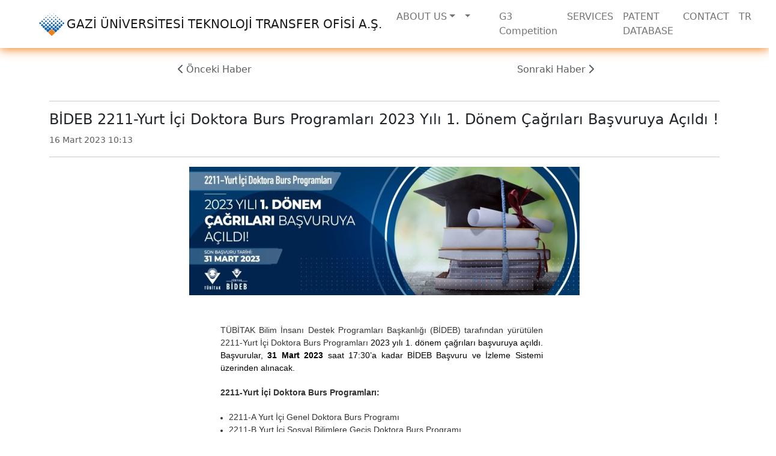

--- FILE ---
content_type: text/html; charset=UTF-8
request_url: https://gazitto.com.tr/en/haberler.php?action=haber_detay&id=216
body_size: 3647
content:
<!DOCTYPE html>
<html lang="en">

<head>
    <meta charset="UTF-8">
    <meta http-equiv="X-UA-Compatible" content="IE=edge">
    <meta name="viewport" content="width=device-width, initial-scale=1.0">
    <title>GAZITTO Haberler</title>
    <link href="assets/img/logo.svg" rel="icon">
    <link href="assets/img/logo.svg" rel="apple-touch-icon">
    <link href="https://cdn.jsdelivr.net/npm/bootstrap@5.2.0-beta1/dist/css/bootstrap.min.css" rel="stylesheet" integrity="sha384-0evHe/X+R7YkIZDRvuzKMRqM+OrBnVFBL6DOitfPri4tjfHxaWutUpFmBp4vmVor" crossorigin="anonymous">

    <link rel="stylesheet" href="https://cdnjs.cloudflare.com/ajax/libs/font-awesome/6.1.1/css/all.min.css" integrity="sha512-KfkfwYDsLkIlwQp6LFnl8zNdLGxu9YAA1QvwINks4PhcElQSvqcyVLLD9aMhXd13uQjoXtEKNosOWaZqXgel0g==" crossorigin="anonymous" referrerpolicy="no-referrer" />
    <link href="assets/css/style.css" rel="stylesheet">
</head>

<body>
    <main>
        <header class="navbar navbar-expand-lg sticky-top bg-white shadow">
  <nav class="container-fluid col-11">
    <a class="d-flex align-items-center navbar-brand" href="/en">
      <img src="assets/img/logo.svg" alt="gazitto">
      <span class="ps-1 d-none d-xl-block">GAZİ ÜNİVERSİTESİ TEKNOLOJİ TRANSFER OFİSİ A.Ş.</span>
    </a>
    <button class="navbar-toggler d-flex d-lg-none p-2" type="button" data-bs-toggle="offcanvas" data-bs-target="#navBar" aria-controls="navBar" aria-expanded="false" aria-label="Toggle navigation">
      <svg xmlns="http://www.w3.org/2000/svg" width="24" height="24" class="bi" fill="currentColor" viewBox="0 0 16 16">
        <path d="M3 9.5a1.5 1.5 0 1 1 0-3 1.5 1.5 0 0 1 0 3zm5 0a1.5 1.5 0 1 1 0-3 1.5 1.5 0 0 1 0 3zm5 0a1.5 1.5 0 1 1 0-3 1.5 1.5 0 0 1 0 3z"></path>
      </svg>
    </button>
    <div class="offcanvas offcanvas-end" id="navBar">
      <div class="offcanvas-header px-4 pb-0">
        <h5 class="offcanvas-title" id="offcanvasNavbarLabel">Menüler</h5>
        <button type="button" class="btn-close" data-bs-dismiss="offcanvas" aria-label="Close"></button>
      </div>
      <div class="offcanvas-body p-4 pt-0 p-lg-0">
        <hr class="d-lg-none text-white-50">
        <ul class="navbar-nav justify-content-end flex-grow-1 pe-3">
                                                              <li class="nav-item dropdown">
                <a class="nav-link dropdown-toggle" href="#" id="navbarDropdownMenuLink" role="button" data-bs-toggle="dropdown" aria-expanded="false">ABOUT US</a>
                <ul class="dropdown-menu" aria-labelledby="navbarDropdownMenuLink">
                                      <li><a class="dropdown-item" href="icerik.php?sayfa=4">Our History</a></li>
                                      <li><a class="dropdown-item" href="icerik.php?sayfa=5">Vision-Mission</a></li>
                                      <li><a class="dropdown-item" href="icerik.php?sayfa=22">Regulation</a></li>
                                      <li><a class="dropdown-item" href="icerik.php?sayfa=17">Organization Chart</a></li>
                                      <li><a class="dropdown-item" href="icerik.php?sayfa=27">Work Flow Charts</a></li>
                                      <li><a class="dropdown-item" href="icerik.php?sayfa=26">Job Descriptions</a></li>
                                      <li><a class="dropdown-item" href="icerik.php?sayfa=25">Staff</a></li>
                                      <li><a class="dropdown-item" href="icerik.php?sayfa=29">Strategic Plan</a></li>
                                      <li><a class="dropdown-item" href="icerik.php?sayfa=41"></a></li>
                                      <li><a class="dropdown-item" href="icerik.php?sayfa=42"></a></li>
                                  </ul>
                            </li>
                                                                <li class="nav-item dropdown">
                <a class="nav-link dropdown-toggle" href="#" id="navbarDropdownMenuLink" role="button" data-bs-toggle="dropdown" aria-expanded="false"></a>
                <ul class="dropdown-menu" aria-labelledby="navbarDropdownMenuLink">
                                      <li><a class="dropdown-item" href="haberler.php">NEWS</a></li>
                                      <li><a class="dropdown-item" href="icerik.php?sayfa=28">E-NEWS</a></li>
                                      <li><a class="dropdown-item" href="icerik.php?sayfa=33">SUPPORTS</a></li>
                                  </ul>
                            </li>
                                                  <li class="nav-item">
                <a class="nav-link" href="icerik.php?sayfa=36"></a>
                                          </li>
                                                  <li class="nav-item">
                <a class="nav-link" href="icerik.php?sayfa=34"></a>
                                          </li>
                                                  <li class="nav-item">
                <a class="nav-link" href="icerik.php?sayfa=30">G3 Competition</a>
                                          </li>
                                                  <li class="nav-item">
                <a class="nav-link" href="icerik.php?sayfa=8">SERVICES</a>
                                          </li>
                                                  <li class="nav-item">
                <a class="nav-link" href="icerik.php?sayfa=16">PATENT DATABASE</a>
                                          </li>
                                                  <li class="nav-item">
                <a class="nav-link" href="iletisim.php">CONTACT</a>
                                          </li>
                        <li class="nav-item">
              <a class="nav-link" href=https://gazitto.com.tr/haberler.php?action=haber_detay&id=216>TR</a>
            </li>
        </ul>
      </div>
    </div>
  </nav>
</header>        <div class="pre-next row p-4 justify-content-around">
    <div class="col-5 col-md-2 text-end">
                    <a class="text-muted" href="haberler.php?action=haber_detay&id=217"><i class="mx-1 fa-solid fa-chevron-left"></i>Önceki Haber</a>
            </div>
    <div class="col-5 col-md-2">
                    <a class="text-muted" href="haberler.php?action=haber_detay&id=214">Sonraki Haber<i class="mx-1 fa-solid fa-chevron-right"></i></a>
            </div>
</div>
<div class="container">
    <hr>
    <h4>BİDEB 2211-Yurt İçi Doktora Burs Programları 2023 Yılı 1. Dönem Çağrıları Başvuruya Açıldı !</h4>
    <small class="text-muted">16 Mart 2023 10:13</small>
    <hr>
    <div class="row justify-content-center">
        <img style="max-height: 300px; width: auto;" src="uploads/haberler/216/haber_216_1.jpg" alt="">
        <img src="" alt="">
        <div></div>
    </div>
    <div class="row justify-content-center">
        <div class="news-detail col-md-6 py-5">
            <p style="margin-right: 7.05pt; margin-bottom: 20px; padding: 0px; border: 0px; outline: 0px; vertical-align: baseline; font-variant-numeric: inherit; font-variant-east-asian: inherit; font-variant-alternates: inherit; font-stretch: inherit; font-size: 12px; line-height: inherit; font-family: Verdana, Helvetica, Arial, sans-serif; font-optical-sizing: inherit; font-kerning: inherit; font-feature-settings: inherit; font-variation-settings: inherit; color: rgb(51, 51, 51); text-align: justify;"><span style="margin: 0px; padding: 0px; border: 0px; outline: 0px; vertical-align: baseline; font-style: inherit; font-variant: inherit; font-weight: inherit; font-stretch: inherit; font-size: inherit; line-height: inherit; font-family: Arial, Helvetica, sans-serif; font-optical-sizing: inherit; font-kerning: inherit; font-feature-settings: inherit; font-variation-settings: inherit;"><span style="margin: 0px; padding: 0px; border: 0px; outline: 0px; vertical-align: baseline; font-style: inherit; font-variant: inherit; font-weight: inherit; font-stretch: inherit; font-size: 14px; line-height: inherit; font-family: inherit; font-optical-sizing: inherit; font-kerning: inherit; font-feature-settings: inherit; font-variation-settings: inherit;">T&Uuml;BİTAK Bilim İnsanı Destek Programları Başkanlığı (BİDEB) tarafından y&uuml;r&uuml;t&uuml;len 2211-Yurt İ&ccedil;i Doktora Burs Programları&nbsp;<span style="margin: 0px; padding: 0px; border: 0px; outline: 0px; vertical-align: baseline; font: inherit; color: black;">2023 yılı 1. d&ouml;nem &ccedil;ağrıları başvuruya a&ccedil;ıldı. Başvurular,&nbsp;<b style="margin: 0px; padding: 0px; border: 0px; outline: 0px; vertical-align: baseline; font-style: inherit; font-variant: inherit; font-stretch: inherit; font-size: inherit; line-height: inherit; font-family: inherit; font-optical-sizing: inherit; font-kerning: inherit; font-feature-settings: inherit; font-variation-settings: inherit;">31 Mart 2023&nbsp;</b>saat 17:30&rsquo;a kadar BİDEB Başvuru ve İzleme Sistemi &uuml;zerinden alınacak.</span></span></span></p><p style="margin-bottom: 20px; padding: 0px; border: 0px; outline: 0px; vertical-align: baseline; font-variant-numeric: inherit; font-variant-east-asian: inherit; font-variant-alternates: inherit; font-stretch: inherit; font-size: 12px; line-height: inherit; font-family: Verdana, Helvetica, Arial, sans-serif; font-optical-sizing: inherit; font-kerning: inherit; font-feature-settings: inherit; font-variation-settings: inherit; color: rgb(51, 51, 51); text-align: justify;"><span style="margin: 0px; padding: 0px; border: 0px; outline: 0px; vertical-align: baseline; font-style: inherit; font-variant: inherit; font-weight: inherit; font-stretch: inherit; font-size: inherit; line-height: inherit; font-family: Arial, Helvetica, sans-serif; font-optical-sizing: inherit; font-kerning: inherit; font-feature-settings: inherit; font-variation-settings: inherit;"><span style="margin: 0px; padding: 0px; border: 0px; outline: 0px; vertical-align: baseline; font-style: inherit; font-variant: inherit; font-weight: inherit; font-stretch: inherit; font-size: 14px; line-height: inherit; font-family: inherit; font-optical-sizing: inherit; font-kerning: inherit; font-feature-settings: inherit; font-variation-settings: inherit;"><b style="margin: 0px; padding: 0px; border: 0px; outline: 0px; vertical-align: baseline; font-style: inherit; font-variant: inherit; font-stretch: inherit; font-size: inherit; line-height: inherit; font-family: inherit; font-optical-sizing: inherit; font-kerning: inherit; font-feature-settings: inherit; font-variation-settings: inherit;">2211-Yurt İ&ccedil;i Doktora Burs Programları:</b></span></span></p><ul style="padding: 0px 0px 0px 1.2em; margin-right: 0px; margin-bottom: 20px; margin-left: 0px; border: 0px; outline: 0px; vertical-align: baseline; font-variant-numeric: inherit; font-variant-east-asian: inherit; font-variant-alternates: inherit; font-stretch: inherit; font-size: 12px; line-height: inherit; font-family: Verdana, Helvetica, Arial, sans-serif; font-optical-sizing: inherit; font-kerning: inherit; font-feature-settings: inherit; font-variation-settings: inherit; list-style-position: initial; list-style-image: initial; color: rgb(51, 51, 51);"><li style="margin: 0px; padding: 0px; border: 0px; outline: 0px; vertical-align: baseline; font: inherit; text-align: justify;"><span style="margin: 0px; padding: 0px; border: 0px; outline: 0px; vertical-align: baseline; font-style: inherit; font-variant: inherit; font-weight: inherit; font-stretch: inherit; font-size: inherit; line-height: inherit; font-family: Arial, Helvetica, sans-serif; font-optical-sizing: inherit; font-kerning: inherit; font-feature-settings: inherit; font-variation-settings: inherit;"><span style="margin: 0px; padding: 0px; border: 0px; outline: 0px; vertical-align: baseline; font-style: inherit; font-variant: inherit; font-weight: inherit; font-stretch: inherit; font-size: 14px; line-height: inherit; font-family: inherit; font-optical-sizing: inherit; font-kerning: inherit; font-feature-settings: inherit; font-variation-settings: inherit;">2211-A Yurt İ&ccedil;i Genel Doktora Burs Programı</span></span></li><li style="margin: 0px; padding: 0px; border: 0px; outline: 0px; vertical-align: baseline; font: inherit; text-align: justify;"><span style="margin: 0px; padding: 0px; border: 0px; outline: 0px; vertical-align: baseline; font-style: inherit; font-variant: inherit; font-weight: inherit; font-stretch: inherit; font-size: inherit; line-height: inherit; font-family: Arial, Helvetica, sans-serif; font-optical-sizing: inherit; font-kerning: inherit; font-feature-settings: inherit; font-variation-settings: inherit;"><span style="margin: 0px; padding: 0px; border: 0px; outline: 0px; vertical-align: baseline; font-style: inherit; font-variant: inherit; font-weight: inherit; font-stretch: inherit; font-size: 14px; line-height: inherit; font-family: inherit; font-optical-sizing: inherit; font-kerning: inherit; font-feature-settings: inherit; font-variation-settings: inherit;">2211-B Yurt İ&ccedil;i Sosyal Bilimlere Ge&ccedil;iş Doktora Burs Programı</span></span></li><li style="margin: 0px; padding: 0px; border: 0px; outline: 0px; vertical-align: baseline; font: inherit; text-align: justify;"><span style="margin: 0px; padding: 0px; border: 0px; outline: 0px; vertical-align: baseline; font-style: inherit; font-variant: inherit; font-weight: inherit; font-stretch: inherit; font-size: inherit; line-height: inherit; font-family: Arial, Helvetica, sans-serif; font-optical-sizing: inherit; font-kerning: inherit; font-feature-settings: inherit; font-variation-settings: inherit;"><span style="margin: 0px; padding: 0px; border: 0px; outline: 0px; vertical-align: baseline; font-style: inherit; font-variant: inherit; font-weight: inherit; font-stretch: inherit; font-size: 14px; line-height: inherit; font-family: inherit; font-optical-sizing: inherit; font-kerning: inherit; font-feature-settings: inherit; font-variation-settings: inherit;">2211-C Yurt İ&ccedil;i &Ouml;ncelikli Alanlar Doktora Burs Programı</span></span></li><li style="margin: 0px; padding: 0px; border: 0px; outline: 0px; vertical-align: baseline; font: inherit; text-align: justify;"><span style="margin: 0px; padding: 0px; border: 0px; outline: 0px; vertical-align: baseline; font-style: inherit; font-variant: inherit; font-weight: inherit; font-stretch: inherit; font-size: inherit; line-height: inherit; font-family: Arial, Helvetica, sans-serif; font-optical-sizing: inherit; font-kerning: inherit; font-feature-settings: inherit; font-variation-settings: inherit;"><span style="margin: 0px; padding: 0px; border: 0px; outline: 0px; vertical-align: baseline; font-style: inherit; font-variant: inherit; font-weight: inherit; font-stretch: inherit; font-size: 14px; line-height: inherit; font-family: inherit; font-optical-sizing: inherit; font-kerning: inherit; font-feature-settings: inherit; font-variation-settings: inherit;">2211-E Yurt İ&ccedil;i Doğrudan Doktora Burs Programı</span></span></li></ul><p style="margin-bottom: 0px; padding: 0px; border: 0px; outline: 0px; vertical-align: baseline; font-variant-numeric: inherit; font-variant-east-asian: inherit; font-variant-alternates: inherit; font-stretch: inherit; font-size: 12px; line-height: inherit; font-family: Verdana, Helvetica, Arial, sans-serif; font-optical-sizing: inherit; font-kerning: inherit; font-feature-settings: inherit; font-variation-settings: inherit; color: rgb(51, 51, 51); text-align: justify;"><span style="margin: 0px; padding: 0px; border: 0px; outline: 0px; vertical-align: baseline; font-style: inherit; font-variant: inherit; font-weight: inherit; font-stretch: inherit; font-size: inherit; line-height: inherit; font-family: Arial, Helvetica, sans-serif; font-optical-sizing: inherit; font-kerning: inherit; font-feature-settings: inherit; font-variation-settings: inherit;"><span style="margin: 0px; padding: 0px; border: 0px; outline: 0px; vertical-align: baseline; font-style: inherit; font-variant: inherit; font-weight: inherit; font-stretch: inherit; font-size: 14px; line-height: inherit; font-family: inherit; font-optical-sizing: inherit; font-kerning: inherit; font-feature-settings: inherit; font-variation-settings: inherit;"><span style="margin: 0px; padding: 0px; border: 0px; outline: 0px; vertical-align: baseline; font: inherit; background: rgb(253, 253, 253);"><span style="margin: 0px; padding: 0px; border: 0px; outline: 0px; vertical-align: baseline; font: inherit; color: black;">Programlar hakkında bilgi almak ve &ccedil;ağrı duyurularına ulaşmak i&ccedil;in&nbsp;</span><a href="https://www.tubitak.gov.tr/tr/burslar/lisansustu/egitim-burs-programlari/icerik-2211-yurt-ici-doktora-burs-programlari" target="_blank" style="margin: 0px; padding: 0px; border: 0px; outline: 0px; vertical-align: baseline; font: inherit; color: rgb(0, 98, 160); text-decoration-line: underline;"><span style="margin: 0px; padding: 0px; border: 0px; outline: 0px; vertical-align: baseline; font: inherit; color: rgb(51, 102, 153);">tıklayınız</span></a><span style="margin: 0px; padding: 0px; border: 0px; outline: 0px; vertical-align: baseline; font: inherit; color: black;">.</span></span></span></span></p>        </div>
    </div>
</div>
    </main>
    <footer class="footer mt-auto text-white">
    <div class="footer-social d-flex flex-column flex-sm-row align-items-center justify-content-between p-2 mt-4">
        <p class="my-auto">GAZİ ÜNİVERSİTESİ TEKNOLOJİ TRANSFER OFİSİ A.Ş.</p>
        <ul class="my-auto list-unstyled d-flex">

            <li class="ms-3">
                <a href="https://twitter.com/gazi_tto" class="text-white me-4">
                    <i class="fa-brands fa-twitter"></i>
                </a>
            </li>
            <li class="ms-3">
                <a href="https://www.facebook.com/gazi.tto.a.s" class="text-white me-4">
                    <i class="fa-brands fa-facebook-f"></i>
                </a>
            </li>
            <li class="ms-3">
                <a href="https://instagram.com/gazi.tto?igshid=YmMyMTA2M2Y=" class="text-white me-4">
                    <i class="fa-brands fa-instagram"></i>
                </a>
            <li class="ms-3">
                <a href="https://www.linkedin.com/company/gazitto/mycompany/" class="text-white me-4">
                    <i class="fa-brands fa-linkedin"></i>
                </a>
            </li>
        </ul>
    </div>
    <div class="row justify-content-center pt-3 m-0">
        <div class="col-md-5 p-3">
            <h6 class="text-uppercase fw-bold">GAZİ ÜNİVERSİTESİ TEKNOLOJİ TRANSFER OFİSİ</h6>
            <hr class="mb-4 mt-0 d-inline-block mx-auto" style="width: 60px; height: 2px" />
            <p>
                Emniyet Mahallesi, Abant 1 Cad. No:10/2 C Blok, Kat:3
                06500 Yenimahalle/ANKARA
            </p>
            <p>
                <a href="mailto:info@gaziteknopark.com.tr" class="text-white">
                    <i class="me-1 fa-solid fa-envelope"></i>info@gazitto.com.tr
                </a>
            </p>
            <p>
                <a href="tel:+903122028923" class="text-white">
                    <i class="me-1 fa-solid fa-phone"></i>+90 312 202 89 23
                </a>
            </p>
        </div>
        <div class="col-md-5 p-3">
            <h6 class="text-uppercase fw-bold">GAZİ TEKNOPARK İRTİBAT OFİSİ</h6>
            <hr class="mb-4 mt-0 d-inline-block mx-auto" style="width: 60px; height: 2px" />
            <p>
                Gazi Üniversitesi Gölbaşı Yerleşkesi Teknoplaza Binası
                Gölbaşı/ANKARA
            </p>
            <p>
                <a href="mailto:info@gaziteknopark.com.tr" class="text-white">
                    <i class="me-1 fa-solid fa-envelope"></i> info@gaziteknopark.com.tr
                </a>
            </p>
            <div class="row">
                <div class="col-xxl-4">
                    <p>
                        <a href="tel:+903124848853" class="text-white">
                            <i class="me-1 fa-solid fa-phone"></i>+90 312 484 88 53
                        </a>
                    </p>
                    <p>
                        <a href="tel:+905305492818" class="text-white">
                            <i class="me-1 fa-solid fa-phone"></i>+90 530 549 28 18
                        </a>
                    </p>
                </div>
                <div class="col-xxl-4">
                    <p>
                        <a href="fax:+903124851459" class="text-white">
                            <i class="me-1 fa-solid fa-fax"></i>+90 312 485 14 59
                        </a>
                    </p>
                </div>
            </div>
        </div>
    </div>
</footer>
<script src="https://cdn.jsdelivr.net/npm/bootstrap@5.2.0/dist/js/bootstrap.bundle.min.js" integrity="sha384-A3rJD856KowSb7dwlZdYEkO39Gagi7vIsF0jrRAoQmDKKtQBHUuLZ9AsSv4jD4Xa" crossorigin="anonymous"></script>
<script src="https://cdn.jsdelivr.net/npm/swiper@8/swiper-bundle.min.js"></script>
    <script src="https://cdn.jsdelivr.net/npm/bootstrap@5.2.0-beta1/dist/js/bootstrap.bundle.min.js" integrity="sha384-pprn3073KE6tl6bjs2QrFaJGz5/SUsLqktiwsUTF55Jfv3qYSDhgCecCxMW52nD2" crossorigin="anonymous"></script>
</body>

</html>


--- FILE ---
content_type: text/css
request_url: https://gazitto.com.tr/en/assets/css/style.css
body_size: 564
content:
.navbar-brand img {
    height: 40px
}

.navbar-toggler {
    border: none;
    outline: none;
    box-shadow: none
}

.navbar-toggler:focus {
    border: none;
    outline: none;
    box-shadow: none
}

.navbar-toggler-icon:focus {
    border: none;
    outline: none;
    box-shadow: none
}

.shadow {
    box-shadow: 0 .1rem 1rem #ef7f1b !important
}

.grid-table {
    display: grid;
    grid-template-columns: repeat(3, 1fr);
    font-weight: bold;
    padding: 0px;
    border-bottom: 1px solid #000
}

.grid-table-cell {
    display: flex;
    flex-direction: column;
    text-align: center;
    justify-content: center
}

.grid-table-cell:nth-child(3n-2) {
    color: #0e60a9 !important;
    border-top: 1px solid #000;
    border-left: 1px solid #000;
    border-right: 1px solid #000
}

.grid-table-cell:nth-child(3n-1) {
    color: #ef7f1b !important;
    border-top: 1px solid #000
}

.grid-table-cell:nth-child(3n) {
    border-top: 1px solid #000;
    border-left: 1px solid #000;
    border-right: 1px solid #000
}

@media only screen and (max-width: 992px) {
    .grid-table {
        grid-template-columns: 1fr;
        row-gap: 0px !important
    }

    .grid-table-cell {
        border: none !important;
        border-left: 1px solid #000 !important;
        border-right: 1px solid #000 !important
    }

    .grid-table-cell:nth-child(3n-2) {
        color: #0e60a9 !important;
        border-top: 1px solid #000 !important
    }

    .grid-table-cell:nth-child(3n) {
        border-bottom: 1px solid #000
    }
}

footer {
    background-color: #0e60a9
}

footer .footer-social {
    background-color: #ef7f1b
}

footer a {
    text-decoration: none
}

main {
    min-height: calc(100vh - 400px)
}

.swiper {
    width: 100%;
    height: 100%
}

.swiper-slide {
    width: 100%;
    text-align: center;
    font-size: 18px;
    background: #fff;
    display: flex;
    justify-content: center;
    align-items: center
}

.swiper-slide img {
    width: 100%;
    height: 360px;
    -o-object-fit: contain;
    object-fit: contain
}

.card-img-top {
    height: 150px;
    -o-object-fit: contain;
    object-fit: contain
}

.card-text {
    height: 5rem
}

.news-img {
    max-height: 200px
}

.news-detail {
    text-align: justify
}

.pre-next a {
    text-decoration: none
}

.page-wrap h1 {
    color: #ef7f1b
}

th {
    color: #ef7f1b
}

--- FILE ---
content_type: image/svg+xml
request_url: https://gazitto.com.tr/en/assets/img/logo.svg
body_size: 2555
content:
<svg viewBox="0 0 235.64 226.49" xmlns="http://www.w3.org/2000/svg">
    <g fill="#0e60a9">
        <path d="m153.606 159.752 16.22 16.22-16.22 16.22-16.22-16.22zM172.742 142.787l15.442 15.441-15.442 15.441-15.44-15.44zM135.707 144.267l15.245 15.246-15.245 15.245-15.246-15.245zM153.607 127.848l13.706 13.706-13.706 13.707-13.706-13.707zM117.825 127.842l13.706 13.706-13.706 13.706-13.706-13.706z" />
    </g>
    <path d="m117.838 160.577 32.96 32.959-32.96 32.96-32.959-32.96z" fill="#ef7f1b" />
    <g fill="#0e60a9">
        <path d="M191.194 125.993 204.9 139.7l-13.706 13.706-13.706-13.706zM171.444 111.466l12.282 12.282-12.282 12.281-12.281-12.281zM135.706 111.45l12.282 12.282-12.282 12.28-12.281-12.28zM207.133 111.432l12.282 12.281-12.282 12.282-12.281-12.282zM225 95.196l10.648 10.649L225 116.493l-10.649-10.648zM189.288 95.2l10.648 10.649-10.648 10.648-10.649-10.648zM153.607 95.168l10.648 10.649-10.648 10.648-10.649-10.648zM117.825 95.193l10.648 10.648-10.648 10.649-10.649-10.649zM207.167 78.853l9.138 9.138-9.138 9.138-9.137-9.138zM171.43 78.853l9.137 9.137-9.138 9.138-9.137-9.138zM135.708 78.85l9.138 9.137-9.138 9.138-9.137-9.138zM117.824 62.397l7.71 7.71-7.71 7.71-7.71-7.71zM153.606 62.397l7.71 7.71-7.71 7.71-7.71-7.71zM189.29 62.397l7.71 7.71-7.71 7.71-7.71-7.71zM171.506 46.061l6.23 6.23-6.23 6.228-6.229-6.229zM135.706 46.061l6.23 6.23-6.23 6.228-6.229-6.229zM117.821 29.8l4.643 4.643-4.643 4.642-4.642-4.642zM153.601 29.8l4.643 4.643-4.643 4.642-4.642-4.642zM135.704 13.43l3.116 3.116-3.116 3.116-3.116-3.116zM117.826 0l1.56 1.56-1.56 1.56-1.56-1.56zM82.046 159.755l-16.22 16.22 16.22 16.22 16.22-16.22zM62.908 142.788l-15.441 15.44 15.441 15.442 15.441-15.441zM99.942 144.27l-15.245 15.245 15.245 15.245 15.246-15.245zM82.044 127.848l-13.706 13.706 13.706 13.706 13.706-13.706zM44.453 125.993 30.747 139.7l13.706 13.706L58.159 139.7zM64.206 111.466l-12.281 12.282 12.28 12.281 12.282-12.281zM99.939 111.45l-12.282 12.282 12.282 12.28 12.281-12.28zM28.519 111.432l-12.282 12.281 12.282 12.282L40.8 123.713zM10.646 95.196-.002 105.845l10.648 10.648 10.649-10.648zM46.362 95.2 35.714 105.85l10.648 10.648 10.649-10.648zM82.04 95.168l-10.648 10.649 10.648 10.648 10.649-10.648zM28.484 78.853l-9.137 9.138 9.137 9.138 9.138-9.138zM64.22 78.853l-9.138 9.137 9.138 9.138 9.137-9.138zM99.943 78.85l-9.138 9.137 9.138 9.138 9.137-9.138zM82.044 62.397l-7.71 7.71 7.71 7.71 7.71-7.71zM46.354 62.397l-7.71 7.71 7.71 7.71 7.71-7.71zM64.136 46.061l-6.229 6.23 6.23 6.228 6.228-6.229zM99.936 46.061l-6.229 6.23 6.23 6.228 6.228-6.229zM82.04 29.801l-4.643 4.643 4.643 4.642 4.642-4.642zM99.94 13.43l-3.116 3.116 3.116 3.116 3.116-3.116z" />
    </g>
</svg>